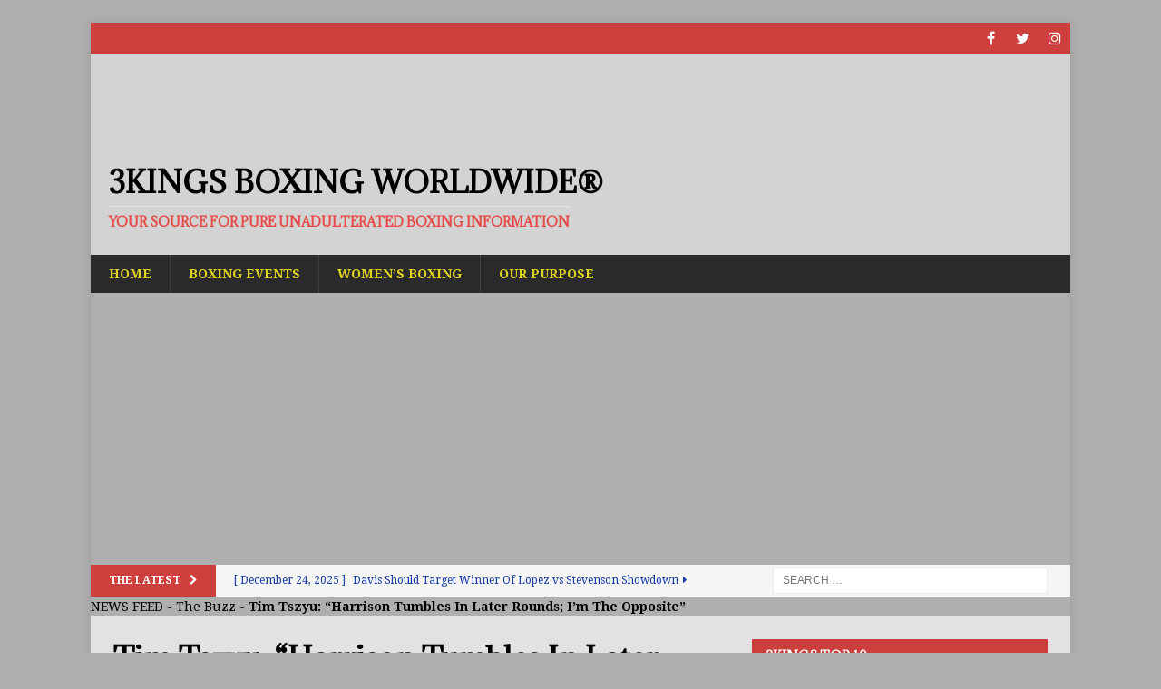

--- FILE ---
content_type: text/css; charset=utf-8
request_url: https://3kingsboxing.com/wp-content/plugins/boxlive-feed/css/style.css?ver=1.2
body_size: 321
content:
/* Box.Live Data Feed Styles */

/* Schedule Shortcode */

.schedule_roll h2 {
    font-size: 1.7em;
    padding: 10px 0px;
    margin-bottom: 15px;
    font-weight: bold;
}

.schedule_roll p {
    margin: 2px 0px;
}

.schedule_roll h3 {
    font-size: 1.5em;
    font-weight: bold;
    margin: 2px 0px;
}

.schedule_roll {
    line-height: 26px;
    font-size: 1em;
}

.card_holders {
    margin-bottom: 20px;
    padding: 10px;
}

.content_details {
    font-size: 0.8em;
    margin-bottom: 15px
}

.undercard_contest_name {
    font-size: 1.3em;
    font-weight: bold;
}

.schedule_power {
    font-size: 1.2em!important;
    font-weight: bold;
}

.schedule_power > a {
    vertical-align: middle;
}

@media (max-width: 920px) {
    .schedule_roll h2 {
        font-size: 1.4em;
    }
}

/* Results */

.dark-green {
    background-color: #4CAF50;
    padding: 2px 10px;
    color: #fff;
    font-size: .8em;
}

.dark-red {
    background-color: #E91E63;
    padding: 2px 10px;
    color: #fff;
    font-size: .8em;
}

.light-blue {
    background-color: #88cdec;
    padding: 2px 10px;
    color: #fff;
    font-size: .8em;
}

/* Sidebar */
.schedule_roll_sidebar {
    line-height: 1.25;
}

.side-sched-date {
    font-size: 16px;
    font-weight: bold;
    margin-bottom: 15px;
}

.side-sched-belt {
    font-size: 12px;
    font-style: italic;
}

.side-sched-link {
    background-color: #4db2ec;
    color: #fff!important;
    padding: 10px 20px;
    display: inline-block;
    font-weight: bold;
}

.side-sched-credit {
    margin-top: 15px;
}

/* Rankings */

.champ_flag_mini {
    width: 24px;
    height: 12px;
    display: inline-block;
    margin: 10px 3px 0px 0px;
    background-size: cover !important;
    background-position: center !important;
}

.champ_record_mini {
    font-size: 14px;
}

.rank_full_mini {
    width: 23%;
    margin-bottom: 20px;
    float: left;
    margin-right: 10px;
    font-size: 14px;
    min-width: 200px;
    padding: 10px 15px 15px 0px;

}

.rank_roll_holder h2 {
    min-width: 90%;
    clear: both;
}

.rank_full_mini h3 {
    min-width: 90%;
}

.rank_full_mini ol {
    margin-left: 0px;
    margin-top: 18px;
}

.rank_full_mini li {
    margin-left: 0px !important;
    border-bottom: #dedede 1px solid !important;
    padding: 0px !important
}

.rank_mini_name {
    font-weight: 600 !important;
}

.rank_link_mini {
    float: right;
    font-size: 18px;
    width: 8%;
    padding: 4px 0px 0px 3px;
}

.rank_full_mini a {
    color: #000000 !important;
    display: block;
}

.rank_record3 {
    font-size: 12px;
}

.mini-rank-updated {
    font-weight: 400;
    font-size: 12px;
}

.mini-lb-header {
    text-transform: none;
    font-size: 18px;
}

.mini-heavy-header {
    text-transform: none;
    font-size: 18px;
}

.mini-rank-champ {
    font-size: 20px;
    font-weight: bold;
}

.mini-rank-belt {
    font-size: 10px
}

/* 1020 */

@media screen and (max-width: 1020px) {
    .rank_full_mini {
        width: 43%;
        margin-right: 20px;
    }
}
